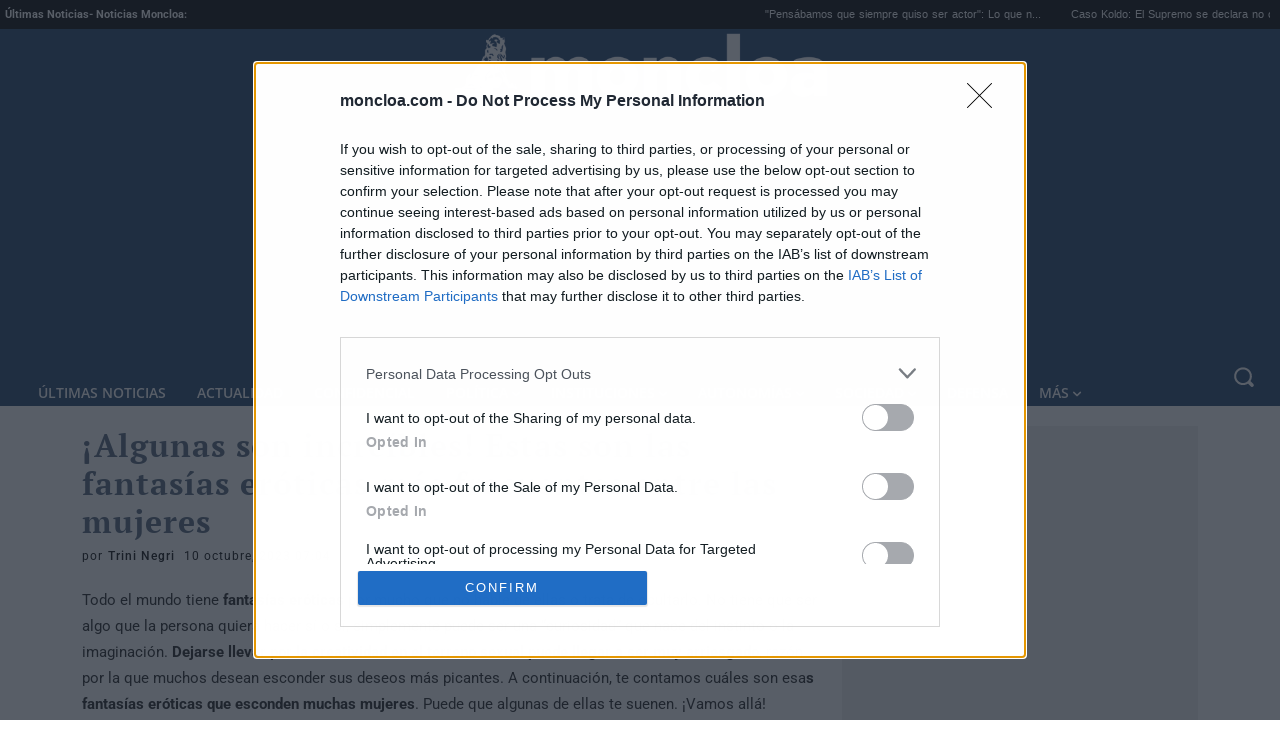

--- FILE ---
content_type: text/html; charset=utf-8
request_url: https://www.google.com/recaptcha/api2/anchor?ar=1&k=6LcDTK8UAAAAALaaBvGPPCdKGViVOwAbwSl7UXt9&co=aHR0cHM6Ly93d3cubW9uY2xvYS5jb206NDQz&hl=en&v=N67nZn4AqZkNcbeMu4prBgzg&size=invisible&anchor-ms=20000&execute-ms=30000&cb=e7lam1uvnsvh
body_size: 48583
content:
<!DOCTYPE HTML><html dir="ltr" lang="en"><head><meta http-equiv="Content-Type" content="text/html; charset=UTF-8">
<meta http-equiv="X-UA-Compatible" content="IE=edge">
<title>reCAPTCHA</title>
<style type="text/css">
/* cyrillic-ext */
@font-face {
  font-family: 'Roboto';
  font-style: normal;
  font-weight: 400;
  font-stretch: 100%;
  src: url(//fonts.gstatic.com/s/roboto/v48/KFO7CnqEu92Fr1ME7kSn66aGLdTylUAMa3GUBHMdazTgWw.woff2) format('woff2');
  unicode-range: U+0460-052F, U+1C80-1C8A, U+20B4, U+2DE0-2DFF, U+A640-A69F, U+FE2E-FE2F;
}
/* cyrillic */
@font-face {
  font-family: 'Roboto';
  font-style: normal;
  font-weight: 400;
  font-stretch: 100%;
  src: url(//fonts.gstatic.com/s/roboto/v48/KFO7CnqEu92Fr1ME7kSn66aGLdTylUAMa3iUBHMdazTgWw.woff2) format('woff2');
  unicode-range: U+0301, U+0400-045F, U+0490-0491, U+04B0-04B1, U+2116;
}
/* greek-ext */
@font-face {
  font-family: 'Roboto';
  font-style: normal;
  font-weight: 400;
  font-stretch: 100%;
  src: url(//fonts.gstatic.com/s/roboto/v48/KFO7CnqEu92Fr1ME7kSn66aGLdTylUAMa3CUBHMdazTgWw.woff2) format('woff2');
  unicode-range: U+1F00-1FFF;
}
/* greek */
@font-face {
  font-family: 'Roboto';
  font-style: normal;
  font-weight: 400;
  font-stretch: 100%;
  src: url(//fonts.gstatic.com/s/roboto/v48/KFO7CnqEu92Fr1ME7kSn66aGLdTylUAMa3-UBHMdazTgWw.woff2) format('woff2');
  unicode-range: U+0370-0377, U+037A-037F, U+0384-038A, U+038C, U+038E-03A1, U+03A3-03FF;
}
/* math */
@font-face {
  font-family: 'Roboto';
  font-style: normal;
  font-weight: 400;
  font-stretch: 100%;
  src: url(//fonts.gstatic.com/s/roboto/v48/KFO7CnqEu92Fr1ME7kSn66aGLdTylUAMawCUBHMdazTgWw.woff2) format('woff2');
  unicode-range: U+0302-0303, U+0305, U+0307-0308, U+0310, U+0312, U+0315, U+031A, U+0326-0327, U+032C, U+032F-0330, U+0332-0333, U+0338, U+033A, U+0346, U+034D, U+0391-03A1, U+03A3-03A9, U+03B1-03C9, U+03D1, U+03D5-03D6, U+03F0-03F1, U+03F4-03F5, U+2016-2017, U+2034-2038, U+203C, U+2040, U+2043, U+2047, U+2050, U+2057, U+205F, U+2070-2071, U+2074-208E, U+2090-209C, U+20D0-20DC, U+20E1, U+20E5-20EF, U+2100-2112, U+2114-2115, U+2117-2121, U+2123-214F, U+2190, U+2192, U+2194-21AE, U+21B0-21E5, U+21F1-21F2, U+21F4-2211, U+2213-2214, U+2216-22FF, U+2308-230B, U+2310, U+2319, U+231C-2321, U+2336-237A, U+237C, U+2395, U+239B-23B7, U+23D0, U+23DC-23E1, U+2474-2475, U+25AF, U+25B3, U+25B7, U+25BD, U+25C1, U+25CA, U+25CC, U+25FB, U+266D-266F, U+27C0-27FF, U+2900-2AFF, U+2B0E-2B11, U+2B30-2B4C, U+2BFE, U+3030, U+FF5B, U+FF5D, U+1D400-1D7FF, U+1EE00-1EEFF;
}
/* symbols */
@font-face {
  font-family: 'Roboto';
  font-style: normal;
  font-weight: 400;
  font-stretch: 100%;
  src: url(//fonts.gstatic.com/s/roboto/v48/KFO7CnqEu92Fr1ME7kSn66aGLdTylUAMaxKUBHMdazTgWw.woff2) format('woff2');
  unicode-range: U+0001-000C, U+000E-001F, U+007F-009F, U+20DD-20E0, U+20E2-20E4, U+2150-218F, U+2190, U+2192, U+2194-2199, U+21AF, U+21E6-21F0, U+21F3, U+2218-2219, U+2299, U+22C4-22C6, U+2300-243F, U+2440-244A, U+2460-24FF, U+25A0-27BF, U+2800-28FF, U+2921-2922, U+2981, U+29BF, U+29EB, U+2B00-2BFF, U+4DC0-4DFF, U+FFF9-FFFB, U+10140-1018E, U+10190-1019C, U+101A0, U+101D0-101FD, U+102E0-102FB, U+10E60-10E7E, U+1D2C0-1D2D3, U+1D2E0-1D37F, U+1F000-1F0FF, U+1F100-1F1AD, U+1F1E6-1F1FF, U+1F30D-1F30F, U+1F315, U+1F31C, U+1F31E, U+1F320-1F32C, U+1F336, U+1F378, U+1F37D, U+1F382, U+1F393-1F39F, U+1F3A7-1F3A8, U+1F3AC-1F3AF, U+1F3C2, U+1F3C4-1F3C6, U+1F3CA-1F3CE, U+1F3D4-1F3E0, U+1F3ED, U+1F3F1-1F3F3, U+1F3F5-1F3F7, U+1F408, U+1F415, U+1F41F, U+1F426, U+1F43F, U+1F441-1F442, U+1F444, U+1F446-1F449, U+1F44C-1F44E, U+1F453, U+1F46A, U+1F47D, U+1F4A3, U+1F4B0, U+1F4B3, U+1F4B9, U+1F4BB, U+1F4BF, U+1F4C8-1F4CB, U+1F4D6, U+1F4DA, U+1F4DF, U+1F4E3-1F4E6, U+1F4EA-1F4ED, U+1F4F7, U+1F4F9-1F4FB, U+1F4FD-1F4FE, U+1F503, U+1F507-1F50B, U+1F50D, U+1F512-1F513, U+1F53E-1F54A, U+1F54F-1F5FA, U+1F610, U+1F650-1F67F, U+1F687, U+1F68D, U+1F691, U+1F694, U+1F698, U+1F6AD, U+1F6B2, U+1F6B9-1F6BA, U+1F6BC, U+1F6C6-1F6CF, U+1F6D3-1F6D7, U+1F6E0-1F6EA, U+1F6F0-1F6F3, U+1F6F7-1F6FC, U+1F700-1F7FF, U+1F800-1F80B, U+1F810-1F847, U+1F850-1F859, U+1F860-1F887, U+1F890-1F8AD, U+1F8B0-1F8BB, U+1F8C0-1F8C1, U+1F900-1F90B, U+1F93B, U+1F946, U+1F984, U+1F996, U+1F9E9, U+1FA00-1FA6F, U+1FA70-1FA7C, U+1FA80-1FA89, U+1FA8F-1FAC6, U+1FACE-1FADC, U+1FADF-1FAE9, U+1FAF0-1FAF8, U+1FB00-1FBFF;
}
/* vietnamese */
@font-face {
  font-family: 'Roboto';
  font-style: normal;
  font-weight: 400;
  font-stretch: 100%;
  src: url(//fonts.gstatic.com/s/roboto/v48/KFO7CnqEu92Fr1ME7kSn66aGLdTylUAMa3OUBHMdazTgWw.woff2) format('woff2');
  unicode-range: U+0102-0103, U+0110-0111, U+0128-0129, U+0168-0169, U+01A0-01A1, U+01AF-01B0, U+0300-0301, U+0303-0304, U+0308-0309, U+0323, U+0329, U+1EA0-1EF9, U+20AB;
}
/* latin-ext */
@font-face {
  font-family: 'Roboto';
  font-style: normal;
  font-weight: 400;
  font-stretch: 100%;
  src: url(//fonts.gstatic.com/s/roboto/v48/KFO7CnqEu92Fr1ME7kSn66aGLdTylUAMa3KUBHMdazTgWw.woff2) format('woff2');
  unicode-range: U+0100-02BA, U+02BD-02C5, U+02C7-02CC, U+02CE-02D7, U+02DD-02FF, U+0304, U+0308, U+0329, U+1D00-1DBF, U+1E00-1E9F, U+1EF2-1EFF, U+2020, U+20A0-20AB, U+20AD-20C0, U+2113, U+2C60-2C7F, U+A720-A7FF;
}
/* latin */
@font-face {
  font-family: 'Roboto';
  font-style: normal;
  font-weight: 400;
  font-stretch: 100%;
  src: url(//fonts.gstatic.com/s/roboto/v48/KFO7CnqEu92Fr1ME7kSn66aGLdTylUAMa3yUBHMdazQ.woff2) format('woff2');
  unicode-range: U+0000-00FF, U+0131, U+0152-0153, U+02BB-02BC, U+02C6, U+02DA, U+02DC, U+0304, U+0308, U+0329, U+2000-206F, U+20AC, U+2122, U+2191, U+2193, U+2212, U+2215, U+FEFF, U+FFFD;
}
/* cyrillic-ext */
@font-face {
  font-family: 'Roboto';
  font-style: normal;
  font-weight: 500;
  font-stretch: 100%;
  src: url(//fonts.gstatic.com/s/roboto/v48/KFO7CnqEu92Fr1ME7kSn66aGLdTylUAMa3GUBHMdazTgWw.woff2) format('woff2');
  unicode-range: U+0460-052F, U+1C80-1C8A, U+20B4, U+2DE0-2DFF, U+A640-A69F, U+FE2E-FE2F;
}
/* cyrillic */
@font-face {
  font-family: 'Roboto';
  font-style: normal;
  font-weight: 500;
  font-stretch: 100%;
  src: url(//fonts.gstatic.com/s/roboto/v48/KFO7CnqEu92Fr1ME7kSn66aGLdTylUAMa3iUBHMdazTgWw.woff2) format('woff2');
  unicode-range: U+0301, U+0400-045F, U+0490-0491, U+04B0-04B1, U+2116;
}
/* greek-ext */
@font-face {
  font-family: 'Roboto';
  font-style: normal;
  font-weight: 500;
  font-stretch: 100%;
  src: url(//fonts.gstatic.com/s/roboto/v48/KFO7CnqEu92Fr1ME7kSn66aGLdTylUAMa3CUBHMdazTgWw.woff2) format('woff2');
  unicode-range: U+1F00-1FFF;
}
/* greek */
@font-face {
  font-family: 'Roboto';
  font-style: normal;
  font-weight: 500;
  font-stretch: 100%;
  src: url(//fonts.gstatic.com/s/roboto/v48/KFO7CnqEu92Fr1ME7kSn66aGLdTylUAMa3-UBHMdazTgWw.woff2) format('woff2');
  unicode-range: U+0370-0377, U+037A-037F, U+0384-038A, U+038C, U+038E-03A1, U+03A3-03FF;
}
/* math */
@font-face {
  font-family: 'Roboto';
  font-style: normal;
  font-weight: 500;
  font-stretch: 100%;
  src: url(//fonts.gstatic.com/s/roboto/v48/KFO7CnqEu92Fr1ME7kSn66aGLdTylUAMawCUBHMdazTgWw.woff2) format('woff2');
  unicode-range: U+0302-0303, U+0305, U+0307-0308, U+0310, U+0312, U+0315, U+031A, U+0326-0327, U+032C, U+032F-0330, U+0332-0333, U+0338, U+033A, U+0346, U+034D, U+0391-03A1, U+03A3-03A9, U+03B1-03C9, U+03D1, U+03D5-03D6, U+03F0-03F1, U+03F4-03F5, U+2016-2017, U+2034-2038, U+203C, U+2040, U+2043, U+2047, U+2050, U+2057, U+205F, U+2070-2071, U+2074-208E, U+2090-209C, U+20D0-20DC, U+20E1, U+20E5-20EF, U+2100-2112, U+2114-2115, U+2117-2121, U+2123-214F, U+2190, U+2192, U+2194-21AE, U+21B0-21E5, U+21F1-21F2, U+21F4-2211, U+2213-2214, U+2216-22FF, U+2308-230B, U+2310, U+2319, U+231C-2321, U+2336-237A, U+237C, U+2395, U+239B-23B7, U+23D0, U+23DC-23E1, U+2474-2475, U+25AF, U+25B3, U+25B7, U+25BD, U+25C1, U+25CA, U+25CC, U+25FB, U+266D-266F, U+27C0-27FF, U+2900-2AFF, U+2B0E-2B11, U+2B30-2B4C, U+2BFE, U+3030, U+FF5B, U+FF5D, U+1D400-1D7FF, U+1EE00-1EEFF;
}
/* symbols */
@font-face {
  font-family: 'Roboto';
  font-style: normal;
  font-weight: 500;
  font-stretch: 100%;
  src: url(//fonts.gstatic.com/s/roboto/v48/KFO7CnqEu92Fr1ME7kSn66aGLdTylUAMaxKUBHMdazTgWw.woff2) format('woff2');
  unicode-range: U+0001-000C, U+000E-001F, U+007F-009F, U+20DD-20E0, U+20E2-20E4, U+2150-218F, U+2190, U+2192, U+2194-2199, U+21AF, U+21E6-21F0, U+21F3, U+2218-2219, U+2299, U+22C4-22C6, U+2300-243F, U+2440-244A, U+2460-24FF, U+25A0-27BF, U+2800-28FF, U+2921-2922, U+2981, U+29BF, U+29EB, U+2B00-2BFF, U+4DC0-4DFF, U+FFF9-FFFB, U+10140-1018E, U+10190-1019C, U+101A0, U+101D0-101FD, U+102E0-102FB, U+10E60-10E7E, U+1D2C0-1D2D3, U+1D2E0-1D37F, U+1F000-1F0FF, U+1F100-1F1AD, U+1F1E6-1F1FF, U+1F30D-1F30F, U+1F315, U+1F31C, U+1F31E, U+1F320-1F32C, U+1F336, U+1F378, U+1F37D, U+1F382, U+1F393-1F39F, U+1F3A7-1F3A8, U+1F3AC-1F3AF, U+1F3C2, U+1F3C4-1F3C6, U+1F3CA-1F3CE, U+1F3D4-1F3E0, U+1F3ED, U+1F3F1-1F3F3, U+1F3F5-1F3F7, U+1F408, U+1F415, U+1F41F, U+1F426, U+1F43F, U+1F441-1F442, U+1F444, U+1F446-1F449, U+1F44C-1F44E, U+1F453, U+1F46A, U+1F47D, U+1F4A3, U+1F4B0, U+1F4B3, U+1F4B9, U+1F4BB, U+1F4BF, U+1F4C8-1F4CB, U+1F4D6, U+1F4DA, U+1F4DF, U+1F4E3-1F4E6, U+1F4EA-1F4ED, U+1F4F7, U+1F4F9-1F4FB, U+1F4FD-1F4FE, U+1F503, U+1F507-1F50B, U+1F50D, U+1F512-1F513, U+1F53E-1F54A, U+1F54F-1F5FA, U+1F610, U+1F650-1F67F, U+1F687, U+1F68D, U+1F691, U+1F694, U+1F698, U+1F6AD, U+1F6B2, U+1F6B9-1F6BA, U+1F6BC, U+1F6C6-1F6CF, U+1F6D3-1F6D7, U+1F6E0-1F6EA, U+1F6F0-1F6F3, U+1F6F7-1F6FC, U+1F700-1F7FF, U+1F800-1F80B, U+1F810-1F847, U+1F850-1F859, U+1F860-1F887, U+1F890-1F8AD, U+1F8B0-1F8BB, U+1F8C0-1F8C1, U+1F900-1F90B, U+1F93B, U+1F946, U+1F984, U+1F996, U+1F9E9, U+1FA00-1FA6F, U+1FA70-1FA7C, U+1FA80-1FA89, U+1FA8F-1FAC6, U+1FACE-1FADC, U+1FADF-1FAE9, U+1FAF0-1FAF8, U+1FB00-1FBFF;
}
/* vietnamese */
@font-face {
  font-family: 'Roboto';
  font-style: normal;
  font-weight: 500;
  font-stretch: 100%;
  src: url(//fonts.gstatic.com/s/roboto/v48/KFO7CnqEu92Fr1ME7kSn66aGLdTylUAMa3OUBHMdazTgWw.woff2) format('woff2');
  unicode-range: U+0102-0103, U+0110-0111, U+0128-0129, U+0168-0169, U+01A0-01A1, U+01AF-01B0, U+0300-0301, U+0303-0304, U+0308-0309, U+0323, U+0329, U+1EA0-1EF9, U+20AB;
}
/* latin-ext */
@font-face {
  font-family: 'Roboto';
  font-style: normal;
  font-weight: 500;
  font-stretch: 100%;
  src: url(//fonts.gstatic.com/s/roboto/v48/KFO7CnqEu92Fr1ME7kSn66aGLdTylUAMa3KUBHMdazTgWw.woff2) format('woff2');
  unicode-range: U+0100-02BA, U+02BD-02C5, U+02C7-02CC, U+02CE-02D7, U+02DD-02FF, U+0304, U+0308, U+0329, U+1D00-1DBF, U+1E00-1E9F, U+1EF2-1EFF, U+2020, U+20A0-20AB, U+20AD-20C0, U+2113, U+2C60-2C7F, U+A720-A7FF;
}
/* latin */
@font-face {
  font-family: 'Roboto';
  font-style: normal;
  font-weight: 500;
  font-stretch: 100%;
  src: url(//fonts.gstatic.com/s/roboto/v48/KFO7CnqEu92Fr1ME7kSn66aGLdTylUAMa3yUBHMdazQ.woff2) format('woff2');
  unicode-range: U+0000-00FF, U+0131, U+0152-0153, U+02BB-02BC, U+02C6, U+02DA, U+02DC, U+0304, U+0308, U+0329, U+2000-206F, U+20AC, U+2122, U+2191, U+2193, U+2212, U+2215, U+FEFF, U+FFFD;
}
/* cyrillic-ext */
@font-face {
  font-family: 'Roboto';
  font-style: normal;
  font-weight: 900;
  font-stretch: 100%;
  src: url(//fonts.gstatic.com/s/roboto/v48/KFO7CnqEu92Fr1ME7kSn66aGLdTylUAMa3GUBHMdazTgWw.woff2) format('woff2');
  unicode-range: U+0460-052F, U+1C80-1C8A, U+20B4, U+2DE0-2DFF, U+A640-A69F, U+FE2E-FE2F;
}
/* cyrillic */
@font-face {
  font-family: 'Roboto';
  font-style: normal;
  font-weight: 900;
  font-stretch: 100%;
  src: url(//fonts.gstatic.com/s/roboto/v48/KFO7CnqEu92Fr1ME7kSn66aGLdTylUAMa3iUBHMdazTgWw.woff2) format('woff2');
  unicode-range: U+0301, U+0400-045F, U+0490-0491, U+04B0-04B1, U+2116;
}
/* greek-ext */
@font-face {
  font-family: 'Roboto';
  font-style: normal;
  font-weight: 900;
  font-stretch: 100%;
  src: url(//fonts.gstatic.com/s/roboto/v48/KFO7CnqEu92Fr1ME7kSn66aGLdTylUAMa3CUBHMdazTgWw.woff2) format('woff2');
  unicode-range: U+1F00-1FFF;
}
/* greek */
@font-face {
  font-family: 'Roboto';
  font-style: normal;
  font-weight: 900;
  font-stretch: 100%;
  src: url(//fonts.gstatic.com/s/roboto/v48/KFO7CnqEu92Fr1ME7kSn66aGLdTylUAMa3-UBHMdazTgWw.woff2) format('woff2');
  unicode-range: U+0370-0377, U+037A-037F, U+0384-038A, U+038C, U+038E-03A1, U+03A3-03FF;
}
/* math */
@font-face {
  font-family: 'Roboto';
  font-style: normal;
  font-weight: 900;
  font-stretch: 100%;
  src: url(//fonts.gstatic.com/s/roboto/v48/KFO7CnqEu92Fr1ME7kSn66aGLdTylUAMawCUBHMdazTgWw.woff2) format('woff2');
  unicode-range: U+0302-0303, U+0305, U+0307-0308, U+0310, U+0312, U+0315, U+031A, U+0326-0327, U+032C, U+032F-0330, U+0332-0333, U+0338, U+033A, U+0346, U+034D, U+0391-03A1, U+03A3-03A9, U+03B1-03C9, U+03D1, U+03D5-03D6, U+03F0-03F1, U+03F4-03F5, U+2016-2017, U+2034-2038, U+203C, U+2040, U+2043, U+2047, U+2050, U+2057, U+205F, U+2070-2071, U+2074-208E, U+2090-209C, U+20D0-20DC, U+20E1, U+20E5-20EF, U+2100-2112, U+2114-2115, U+2117-2121, U+2123-214F, U+2190, U+2192, U+2194-21AE, U+21B0-21E5, U+21F1-21F2, U+21F4-2211, U+2213-2214, U+2216-22FF, U+2308-230B, U+2310, U+2319, U+231C-2321, U+2336-237A, U+237C, U+2395, U+239B-23B7, U+23D0, U+23DC-23E1, U+2474-2475, U+25AF, U+25B3, U+25B7, U+25BD, U+25C1, U+25CA, U+25CC, U+25FB, U+266D-266F, U+27C0-27FF, U+2900-2AFF, U+2B0E-2B11, U+2B30-2B4C, U+2BFE, U+3030, U+FF5B, U+FF5D, U+1D400-1D7FF, U+1EE00-1EEFF;
}
/* symbols */
@font-face {
  font-family: 'Roboto';
  font-style: normal;
  font-weight: 900;
  font-stretch: 100%;
  src: url(//fonts.gstatic.com/s/roboto/v48/KFO7CnqEu92Fr1ME7kSn66aGLdTylUAMaxKUBHMdazTgWw.woff2) format('woff2');
  unicode-range: U+0001-000C, U+000E-001F, U+007F-009F, U+20DD-20E0, U+20E2-20E4, U+2150-218F, U+2190, U+2192, U+2194-2199, U+21AF, U+21E6-21F0, U+21F3, U+2218-2219, U+2299, U+22C4-22C6, U+2300-243F, U+2440-244A, U+2460-24FF, U+25A0-27BF, U+2800-28FF, U+2921-2922, U+2981, U+29BF, U+29EB, U+2B00-2BFF, U+4DC0-4DFF, U+FFF9-FFFB, U+10140-1018E, U+10190-1019C, U+101A0, U+101D0-101FD, U+102E0-102FB, U+10E60-10E7E, U+1D2C0-1D2D3, U+1D2E0-1D37F, U+1F000-1F0FF, U+1F100-1F1AD, U+1F1E6-1F1FF, U+1F30D-1F30F, U+1F315, U+1F31C, U+1F31E, U+1F320-1F32C, U+1F336, U+1F378, U+1F37D, U+1F382, U+1F393-1F39F, U+1F3A7-1F3A8, U+1F3AC-1F3AF, U+1F3C2, U+1F3C4-1F3C6, U+1F3CA-1F3CE, U+1F3D4-1F3E0, U+1F3ED, U+1F3F1-1F3F3, U+1F3F5-1F3F7, U+1F408, U+1F415, U+1F41F, U+1F426, U+1F43F, U+1F441-1F442, U+1F444, U+1F446-1F449, U+1F44C-1F44E, U+1F453, U+1F46A, U+1F47D, U+1F4A3, U+1F4B0, U+1F4B3, U+1F4B9, U+1F4BB, U+1F4BF, U+1F4C8-1F4CB, U+1F4D6, U+1F4DA, U+1F4DF, U+1F4E3-1F4E6, U+1F4EA-1F4ED, U+1F4F7, U+1F4F9-1F4FB, U+1F4FD-1F4FE, U+1F503, U+1F507-1F50B, U+1F50D, U+1F512-1F513, U+1F53E-1F54A, U+1F54F-1F5FA, U+1F610, U+1F650-1F67F, U+1F687, U+1F68D, U+1F691, U+1F694, U+1F698, U+1F6AD, U+1F6B2, U+1F6B9-1F6BA, U+1F6BC, U+1F6C6-1F6CF, U+1F6D3-1F6D7, U+1F6E0-1F6EA, U+1F6F0-1F6F3, U+1F6F7-1F6FC, U+1F700-1F7FF, U+1F800-1F80B, U+1F810-1F847, U+1F850-1F859, U+1F860-1F887, U+1F890-1F8AD, U+1F8B0-1F8BB, U+1F8C0-1F8C1, U+1F900-1F90B, U+1F93B, U+1F946, U+1F984, U+1F996, U+1F9E9, U+1FA00-1FA6F, U+1FA70-1FA7C, U+1FA80-1FA89, U+1FA8F-1FAC6, U+1FACE-1FADC, U+1FADF-1FAE9, U+1FAF0-1FAF8, U+1FB00-1FBFF;
}
/* vietnamese */
@font-face {
  font-family: 'Roboto';
  font-style: normal;
  font-weight: 900;
  font-stretch: 100%;
  src: url(//fonts.gstatic.com/s/roboto/v48/KFO7CnqEu92Fr1ME7kSn66aGLdTylUAMa3OUBHMdazTgWw.woff2) format('woff2');
  unicode-range: U+0102-0103, U+0110-0111, U+0128-0129, U+0168-0169, U+01A0-01A1, U+01AF-01B0, U+0300-0301, U+0303-0304, U+0308-0309, U+0323, U+0329, U+1EA0-1EF9, U+20AB;
}
/* latin-ext */
@font-face {
  font-family: 'Roboto';
  font-style: normal;
  font-weight: 900;
  font-stretch: 100%;
  src: url(//fonts.gstatic.com/s/roboto/v48/KFO7CnqEu92Fr1ME7kSn66aGLdTylUAMa3KUBHMdazTgWw.woff2) format('woff2');
  unicode-range: U+0100-02BA, U+02BD-02C5, U+02C7-02CC, U+02CE-02D7, U+02DD-02FF, U+0304, U+0308, U+0329, U+1D00-1DBF, U+1E00-1E9F, U+1EF2-1EFF, U+2020, U+20A0-20AB, U+20AD-20C0, U+2113, U+2C60-2C7F, U+A720-A7FF;
}
/* latin */
@font-face {
  font-family: 'Roboto';
  font-style: normal;
  font-weight: 900;
  font-stretch: 100%;
  src: url(//fonts.gstatic.com/s/roboto/v48/KFO7CnqEu92Fr1ME7kSn66aGLdTylUAMa3yUBHMdazQ.woff2) format('woff2');
  unicode-range: U+0000-00FF, U+0131, U+0152-0153, U+02BB-02BC, U+02C6, U+02DA, U+02DC, U+0304, U+0308, U+0329, U+2000-206F, U+20AC, U+2122, U+2191, U+2193, U+2212, U+2215, U+FEFF, U+FFFD;
}

</style>
<link rel="stylesheet" type="text/css" href="https://www.gstatic.com/recaptcha/releases/N67nZn4AqZkNcbeMu4prBgzg/styles__ltr.css">
<script nonce="L_1NqqOrF6dZE3EcFlP-QA" type="text/javascript">window['__recaptcha_api'] = 'https://www.google.com/recaptcha/api2/';</script>
<script type="text/javascript" src="https://www.gstatic.com/recaptcha/releases/N67nZn4AqZkNcbeMu4prBgzg/recaptcha__en.js" nonce="L_1NqqOrF6dZE3EcFlP-QA">
      
    </script></head>
<body><div id="rc-anchor-alert" class="rc-anchor-alert"></div>
<input type="hidden" id="recaptcha-token" value="[base64]">
<script type="text/javascript" nonce="L_1NqqOrF6dZE3EcFlP-QA">
      recaptcha.anchor.Main.init("[\x22ainput\x22,[\x22bgdata\x22,\x22\x22,\[base64]/[base64]/[base64]/MjU1OlQ/NToyKSlyZXR1cm4gZmFsc2U7cmV0dXJuISgoYSg0MyxXLChZPWUoKFcuQkI9ZCxUKT83MDo0MyxXKSxXLk4pKSxXKS5sLnB1c2goW0RhLFksVD9kKzE6ZCxXLlgsVy5qXSksVy5MPW5sLDApfSxubD1GLnJlcXVlc3RJZGxlQ2FsbGJhY2s/[base64]/[base64]/[base64]/[base64]/WVtTKytdPVc6KFc8MjA0OD9ZW1MrK109Vz4+NnwxOTI6KChXJjY0NTEyKT09NTUyOTYmJmQrMTxULmxlbmd0aCYmKFQuY2hhckNvZGVBdChkKzEpJjY0NTEyKT09NTYzMjA/[base64]/[base64]/[base64]/[base64]/bmV3IGdbWl0oTFswXSk6RD09Mj9uZXcgZ1taXShMWzBdLExbMV0pOkQ9PTM/bmV3IGdbWl0oTFswXSxMWzFdLExbMl0pOkQ9PTQ/[base64]/[base64]\x22,\[base64]\x22,\[base64]/DnlVEYcKzw5nDt8OlBcK4w7dfG0EwHcO/wp/CkhTDpD7Cr8OoeUNowrQNwpZKTcKsehTCssOOw77CkyvCp0pww6PDjknDtw7CgRVEwovDr8OowpgGw6kFWsKYKGrCvsKQAMOhwpvDgwkQwo7DoMKBAQccRMOhHFwNQMOPT3XDl8Ksw5vDrGtEDwoOw6bCgMOZw4RNwrPDnlrCiRJ/w7zCmSNQwrgxdiUlVUXCk8K/w6jCr8Kuw7IKNjHCpwFqwolhKsKLc8K1wp7CqhQFTDrCi27DuV0Jw6kLw7PDqCteSHtRC8Kww4pMw4V4wrIYw4bDvSDCrS7CrMKKwq/DiTg/ZsKcwqvDjxkTfMO7w47DlMK9w6vDolzCgVNUasO1FcKnBsKhw4fDn8KlHxl4wprCpsO/[base64]/CiH13QHrDgDzDvMK2IMKzfxI7w4o5cQXCn1BuwqQKw7nDp8KQH1LCvXDDvcKbRsKwVsO2w6wPWcOIKcKKLxTDjwFgAsOzwrnCkio8w6XDlsOkXcKea8KoRFlMw5Ffw41Qw4spCBcLQ17CsxLCmsOAHS1Bw5TClsOLw7DCrCliw7gBwr/CvznDuQQiwr/CucONEsOvEcKQw5kuGsKvwrsOwpXClMKEVAcXJsO8BcKHw43DsmIjw48dwpzCiUPDuk5TVsKhw5YuwoIxMmDDlsOLfGfDgl18aMKZIiHDrFbCiiTDhhB6DMK0HsKdw53DgMKWw6jDjMKLbsKkw4HCnH/DoWbDryxEwppfw6JIwrhQB8Kuw6HDnsO/McKvwqrCsnXClsKAXMOuwrjCmcOew43Cr8KLw6J6wr4Nw4AhGA/CtCDDskwnacKXXMObacKLw7bDmhh+w5JYOFDCuSw3w78oXy/DrsK/wqzDn8KVwqnDmyhtw4TDpcOuH8Osw45ow5wHAcKLw6BvFsKCwqrDnHfCvsK+w6rCmiEaHsKdwrkKYGfDs8K7NG7DvMOLEHd5WzXDiwPCtxY1w4MzQcKxZ8O3w4/DhsKHKXPDlsO/[base64]/w6TDrsKKw7QJGgfCosKqCCgdaBbDgMOrwo/CjcKuZmAta8OxFsKWwoUnw51CWzvCqcKww6cmwqzDiEXCq2vCrsKJRMKMPAQ3L8KDw51Bw6PCgzvDr8OWI8ObWSnCkcKqUMKywokgfm5BPFdmWcOWdHzCtMOCMcO5w6bDlMOlF8OAw7B7wonChMOZw640w4kzPsO7NydWw69bRMKzw6tDw50OwrXDj8KgwpjCkQ/[base64]/CmQXChhzCo350LsKeOMKpccODGcO2QMO3w7YlPlt4HzzCjcONSh/DlsKlw7TDnD7CksOiw4xeSi/DvUbCg31Gwo86SsKCa8Okwp9PdXQzZ8OgwpNkKsKYZT3DqgPDnDcNIxIaS8KUwqlaecKbwoZlwp5Dw4DChWJcwrtXdT3DgcODYcO4OizDh1VVDEDDnX3CpsOJdcOvHRMmaCjDmcOLwoPDiyHCsQUdwo/ClRrCuMKlw4PDpMOeO8O8w4jDhMK1ZDQYB8KFw4LDiUtaw6XDgmjDicKHBnXDh3Nhe083w5/CtXvCg8KXwqLCiT11wrZ6w45dwpktUWzDjhHDicKkw4HDs8KNbcKlXWBhYSzDpMKqHgvDumUmwq3ClVpjw70cH1hGXg5SwqTCgcKNLxYtwpDCq3tiw75awpzCqMO7Qy/[base64]/Dnk7CgyLCsmzCunHDgMK/B3bCgnZvDcKTw6Vcw47Cu33DksO4NnDDgFHDhMOdB8KuNsKLw57Cnl4wwrgdw45BVcKZwr5Lw63DpHvCmcOoGSjCt1obZ8OIT3HCnSljAxhHGMKowo/Ck8K6w65AAUjCv8KFRzgOw5E/[base64]/CisOUw5oZw4PCvMOhJMKQwopkZ8KPU1nDl3LCr2XCnxxVw6gcGCdDOxPDskYucMObwrVYw7zClcOHwqnClFoZdsKKWcOhX1ghIMOFw7scwq7CghlWwrETwoxzwpjCnjhMJBVVIMKMwoLDrD/[base64]/wpsXw5IPN3VmwoHDksOBREjCrSgAQcOjUHzDmcOyWsOLwqNwASTDi8OEf1LDocO5HVlpJMOjS8KcMsKOw7nCnsOXw4tJdsO5K8Opw4ZZLFLDlMKMQmXCuyEVwoUAw7RYOH/ChWVSwqcWLj/CqTjCucOMwqgZw4VuBsK6AcKYcsOqTMO9w6zDtMOGwoTDuz8Sw7ctdVZ6UVQUXMKoHMKeI8OGBcOOQFVdwqE4w4/Dt8K2RsO5IcOPwpF1DcODwooiw4LCjcOywr5Ww6wywpDDmwcRWivDr8O6PcKwwqfDkMOLMcOodMO9cl7Dr8KXwqjCiAskw5PDscK/M8KZw7USK8Ktwo3CoSxcJEQSwqsfYUvDs25Iw6HCpcKJwpgLwqXDmMOVwqzCqsKRKHLDl1rCkCvCmsKiw4BDQMKidMKdwrNfIxrCqUPCqV5rwptDPmXCg8KGw6XCrjAmDiVdwoZuwoxVwqNsGjXDnEjCpntxwosnw4U9w7Nuw6XDl1nDnsKKwp/CpcK0UBgTw5PCmCzDscKKwrHCkz3Cp0YkVDtVwrXDrQLDgV5XLsOpd8Oaw4MPHMKRw6bCscKpPsOqInJGLxwgd8KbY8KxwoJjZQfDqcKpwoEkF38Pwp8mQT3CnWzDkmlhw4XDgsKGHADCoxsFB8OEFsOXw6PDtAoEw4FIw7PDlxV7U8Kgwo/[base64]/w4/[base64]/CiExmHGc0DcOobMKPwobDiMOkwoQUwqrDtAjDusKMwpoZw49Ww4ICQHLDm2wowoPCnlXDhMKUd8Oqwp19wr/[base64]/DmTrClMKtwq7CgsK3T8O7CFIteWktbQXDgXx2wrjCuVrCo8KUfAtcK8KLdi/CpkTCrXjCt8OdacKYLCvCt8KqOGHDn8OEecO0Z17DtGjDuAXCszFIUcOkw7ZYw7vDhcKsw53CoX3Ck2BQLilVLk5aUsKOHQJRw7PDq8KzKw8eQMOQAjgCwonCsMOMwrZFwpbCvXrDvj7DhsKQAG/Cl0wZMDVYO1Zsw5Qgw63Ds3fChcKyw6zCv1VWw73CuQVNw5jCqgcZeAzCuGjDlcKzw5sPwp3CuMONw5fCvcKww4tCHHcHKsKnA1YKwovCgsOGPcOmNMOyJcOow4/CvSB8fsOwdMKrwrA5w5zCgADDpTzCp8KTw6fClDBHBcOSTHdOLCrCscO3woE2w5bCj8O0CG3Cjhg1NcO0w4tZw4IbwqhnwpHDkcKzbRHDhsKZwqvDtGPCgsKmW8OKwrFzwrzDhGzCqcKzBMK5Q0ltEMKbw43Dtn5JBcKaXcOKwrp+Q8KpLE0ga8O4EcOaw4/DlD5MKRkvw7fDgMKeSlLCt8Kpw4TDtAHCnkvDjg3Cvi81wprDq8K5w5jDqho1C25JwoF3esKGwp0MwqrDvzPDjw7CvXFGVSLCu8KVw4jDo8OJbTLDvFLCpXvDqwTDiMKoBMKAG8O1wpRiUcKYw6hQT8Kvwo4TdMOqw4xhcW1LLGTCqsOMEB3Ckz/DjGnDnSbDvUtsGsOUZBAVw7rDpsKqw6xWwoRIHMOSGyjDnwrChMKxw6pDGkHDjsOuwrMxPMOxw5HDu8KINMOLwpPCr1Y2wpfDgHF9JMOXwpDCmMOVGsKSL8OTwpYLdsKAw7h3I8O7w7nDoSfCh8KMCXDCucKrcMKlNMOVw7LDt8OIKATDj8O/wrjCh8KGaMKawoXDjsOaw4pZwrdgFRUJwphORENtbyHDmCLDisO+HcOATMOIw7hIIcOBD8ONw49XwoHDj8Olw6/DoFHDocOYYMO3UTl0OgTDr8OJQ8Ovw4XDjMOtwoB+w7DCpDIEAxHCuTg2GAcoGwoEw5ZhDcOiw4lrDzHCgDjDvcO4wr5bwpFHPsK1FU7DiAc2VcKNfxtrw5/CqMOMS8KpV2dCw7JzCmnCpMONYCfDvR9kwonCjcKMw4Qlw63DgsK2dMOXN0HCo0XCocOEw7nCkTkGwo/[base64]/[base64]/AFbDvBRkAltyIMKCQ8OJOsKxwonCpGfDgsKEw7/Co1k1Lwhsw67DisKUDcOXaMK6w5s8wqPCtsKLf8KwwokmwonDoQo3NB9Qw5zDgHktDMOXw6ITwp7DmMKiMDNFJsKTOC/CukvDssOqDsKINAbCgsOowofDi13CmsKlZhQaw7UocCfCniQZwrRPC8OawqoyFsOnf2XCkzQZwp55w5nDvzsrwpt6FsOvbHvCgFbCrX5cC0xywp0ywobCn28nwo9Lw507QgHCgsKPF8OvwqrCuHYAXQtHFxTDgMORw6nDiMKHw7NTYsOkXFJzwprDqTlww5/DisKAGTbDssK3wowEBVbCqxl3w5cmwoTDhHEzTcOuamlDw48pUcKrwqwYwoNmR8OwX8Oyw7JXBQfDgnPDrsKJbcKkOMKWKMKHw5fDk8KgwpIYwofDkEcIw6rDih7Ctm5Gw6AfMMOKDyDCnMOrwr/Do8OtOMKiWMKMH1Axw6tGwpkJC8OHw77Dj2jDgXhYLcONBcKzwrLClMKxwoTCpMOSw4fCsMKBKcOyFygQAsOiAmrDscOIw5MTODtPBF/DvcOrw5zChncew5Nfw4lRUAbDn8Kww7DCgsKKw7xaFMKrw7XDslPDisKzAG4NwpvDljYGHMODw5UTw7xgasK1ZRtobEt7w7ZbwobChCgIw4jDk8KxMXnDm8K4w77DlsOkwqzCh8OxwrNUwpF5w5PDhikCwrPDr2pAw4/DrcO5w7d6w5fCtUN+wqzCtTzCgsKkw5VWw4AKYcKoJnJWw4HDjUjCmCjDgVPDj0PChcKKF1ocwoNbw5rCnUDCs8Krw6U2w402AsO9woLCj8KDwo/[base64]/DsxzCoWbCicOQbcKqw4RWwrfCrcOfL8OeCBwHCMKreTpsf8OOO8KTbMO+DcKBwoTDrW/ChcKTw6TCtQTDnglkdTPCpCM1w7dKw6JkwovCnyzCthvDgMK9TMOxw7EKw73DqcOgw6LCvDlcYcOsGsKpw5/DpcKiPyE1P33DlSsXwpDDnWRqw5LCjGbCng56w7MxO0LCtsOSwrwPw77DomtnH8OVBMKBQ8KIVwcGCMKvUsKZw4xNR1vDlkzChsOYXXtnKTJHwrEeAcKww5pkw5zCrWtYwqjDvnfDocOcw6fDii/DsSvDojd+wqLDrR4wZsO6P1DCpjrDtMKiw7oQEyl0w6QVA8OhTsKOIUYENRfCslLCqMKnOsOJAMOQWHPChMOyTcOlcUzCv1DCncKIC8O3wrvDiRcgFSgpwofCisK8w7XDqcOSw4HCvsK5YiNzw6XDvE3DgsOvwqwfEX/CrcOCaxh/wpDDksOkw5oCw53CoDYnw71dwqlMR3LDixwGw7nCh8OoI8KKwpMfHDYzOjnDicOAGFvCk8KsQw0Hw6fCiGITwpbDj8OMesKIw5TCjcKuD29zJsK0wp4lA8KWY1EoZMOEw7jCq8OSw47Ds8KoNcOAw4ApBsKkwrTClA/DiMOJbnHDnRMRwr9mwr7Ck8Olwq5aH2vDuMO7TEl4DU1kwoDDqnVtwp/Cj8KpUsKQEXlfw7Y0IcK7w4/CuMOgwpvCjcOHawdLIDMeLWVAwpDDjnV6esOcwqILwqJLGsKVIMKZGMKHw7rDrMKGLcOtwpXCk8KDw7tUw6cQw7IqZcK6YjFHwqDDjMOEwobCh8OawqPDmVXCoFbDuMO0w6Jkw4/CoMOAVcO/w4IkccOFw5nDoQUoDsO/[base64]/Cn8OsHj7CnmwGwoLCmiTDolJ+w71LYcKiDxhewovCt8KAw47DqcK3w5bDq3tuHMKDw5DCl8OHNUwkw4vDqGZVw4jDm0pXw5bDnMOaV1/DjXbCgcKEIVpBwpLCs8OrwqUAwpfCm8KKw7pww7XDjcKoL1V6aDNTDsKPw7XDpyEcw6oNEXrDssOpIMOTEcOgQylIwpjCkz9AwrTDn2zCqcK1w5EnR8K8wpJpSMKrT8KWw4ANw6PDi8KKXw/CpcKBw7LDtcO9wrbCvMKmAT0YwqJ4V2rDq8OowrrCpsOmw7XChcOswpDCmCPDnXYRwrLDosKCMAtCaQPDjzpBwq7CnsKKwo7Dv3/[base64]/CoMKswrAAFsORw6HCgWjDjh3DvsOvw6B1FsOUwr8Zw4zCkcKcwqnCpVfCmTRXdsOVwrhAC8KOKcKfFS5sVy9fw47Du8O3VG87CMO5wrYVwokbw580ZRJpaW4VJcKlN8OQwrjCg8OewrTCpVnCpsOqG8K/[base64]/[base64]/CjMOzBcOWwpsdwrlpJ1Qow40+F8OHwpMIEU10wocQwrjCkGPCv8KvSUAmwoDDtBZOJMOGwpnDmMOiwqbCkkLDpsK/[base64]/DhhBFYyHDmMKaw5nChsO7XcOVw5HCvQIBw7sXU1MjJXrDpMOPXcKEw4d9wrXCg1TDhG7CtW5uU8K+WV8gYHB/[base64]/CqMO3ID3CslvCp8Ouwo/DmFnCrcKxwqscEVU+wo5VwpUHwpLCucKHScKlCsKpOzXCkcKJUMOSSRkVwqnDucK8wqfCvsKew7rDgMKNw6lzwp3CjcOlScOwKMOaw4hNwqEdwow7KEXDp8OKZcOAw6UXw69Cwrs6NQdpw7xgwrBRJ8OSNFtvwpDDl8Oaw7PDo8KZZgXDvAHDtyDDkX/ChsKINMOwKhPDs8OmCsKBw61aLQjDu3DDngrCtQ4VwozCmBcbw6jCscKcwqQHwpdRPgDDqMOPwrV/PmIfLMK9w6rDisOdFcOpJMOuwocQCcKMw6/[base64]/w40iUFt5BwMJdcKZI8OBwrwywq1ew49ybsOScghpGTALw5XDshXCqMOgEFAJVWE1w6vCo0BHdEBUNEfDllPDlwgtZ3pSwo3Di1/[base64]/CmcK4EsOpw4HCisOpwpjCqW3DqllEQBfDo8KlF05Xwr/Du8OLwoxHw7nCiMONwqrCkxQUU38JwoQ7woXCmhonw5INwpMJw6/[base64]/Dg8KEw63DpBjDrsKuw67DucOuXS10OVBTHmApC8O0woPDt8KIw6tLDFg/[base64]/CtsOzchTCg0tWw7PCgsKew7ghw5w7IMKsNmBVW8KHwqQQfMOUSsO6wpTCosOpw6rDuhpIOsKUaMK+WSnDv2dNwqI4wokdHsOqwrLCnjfCt2N3e8KyS8KjwrksF3E/HSYoSMKVwoHCjHjDtcKtwpPCiRcLO3M6Shc5w5UBw57Ch1FawoTDjzrCg2fDh8O/[base64]/wr7CsWlIwrkDfUTCoTB4QUXDsxLCscKgw7fDjWwGwrZ2w5sJwpkKQsKMSMOMQn3DhsKtw51NBydHScOCMzYMTMKRw4JvZcOsOcO3XMKUVAHDrk5yAcKVw4phwqHDtcKww6/DvcKsVy0IwrhCM8OBwr7DtcOVBcKGGMOMw545w4NtwqHDlEHCh8KUIn8+VGrDo0PCvGg5T1BmXV/DrkTDvHrDv8OwdCgbWsKpwqjCuFHDtznDiMKAwrfCscOiwrBOwpVQJG3DnHTCvSbDsyrDlgPDgcO1IMK4RsKaw5LDtkItT3DDuMOLwr9xw4BdVBHCijYGKwlLw79BGCBEw5oDw6nDj8OSwqxhY8KKwod6PkwVVg/DsMKkGMKSXMOvdiFzwoZ0AsK/Y21lwogOw6gyw4rDuMKLwrBxTAXDusOTw7nDhwADTHFgMsKpNHnCo8Kgwr8MIcK4JEZKJ8OBAsKdwoUFGD8HTsObHS/CrQvDm8Kfw4PCpMKkY8OnwrZTw6HDvsKKCXzCh8KmbsK7TRJPS8OdVGHCoCYewqrDuxDCkCHChSvDhmXDuxcKw77DqTbDr8KkZmYxcsK1w4JFw6IBw4LDjhgZw6ZhMMO/[base64]/CiXPDryxEwrVZwoXCkn3ClsKvUcKdwoHCiCxtwoDDsVNAbMKgfEYZw71Pw7o5w5BFw61IasOqPcOKWsOTa8OJMcODw7DDuUzCvnXCm8KEwonDh8KRcGDDkh8DwpbCm8O5wrbCi8KgIzprwqNpwrrDuGssAcOEw43CgxIbwpldw6g6FsOzwqvDtW0JT0laE8OffsO/woQHQcOhcnXCkcOXJMOPTMOrwo1VEcK7eMKKwpxBbhLCuD7Drh1gw5A4WUjDkcKYeMKGw5owUcKFTMKZOELCr8OMSsKIw5jChsKvJGdgw6NTwo/[base64]/[base64]/w7jCv8OCw4RtasOXeMOsI3bCrsKJw7wfw7xfEWg5QsKvwrt+w7ImwpsXe8KQw4oww6wVGcOPDcORw7gmwp7CoFDCp8K1w4vCt8O3HhMGbcOzMWrCuMOrwoMywr/CpMODS8OmwojChcKQwqx4AMOSw619RGDDpwkcIcKfw4XDksK2w7BoQSLCvwvCjcKefRTDjm1WZsK4f1fDkcOVecOkM8ONwrBoH8O7w7/[base64]/DoQ3DhsKbBMKUK8OjwqDDrS/[base64]/DvGMhEMOEV2kkMsOFOgcQw77CpsKnSBnDj8OawpPDuFEOwoLDjMOUw68Jw5jCpcOTHcOzLiF8wrjDpCHDiHEfwoPCtBNIwrrDvMKid3gEGMO3IhlnLnTCoMKDRMKBwr/[base64]/DhcOOwqlrwoXDsmoSG8KeTCxMe8OkU0kXw5Uzwq8DGsK5UsOOJ8K0X8OEH8K5w7EJd3/Dq8Oow4AgZcKzwp5rw5LDj2DCu8OOw4TCvsKrw5LDjsOOw7YOwpJndcOswqlgdgzDrMKfKMKSwrtWwrbCtmjCkcKrw5TCpgfCrsKITQQyw5/DmhMmdwR+STpLdjp6w5PDglpzN8OacsKrFxA4Z8Oew57Dg0pGWEnCkhobSCYfVF7Cv3PDki/[base64]/DtlZgwprCl8KfwqlgRh/ChcOSTcKWwqnCm3bCsgEswpgvwpIDw7t4AzXCi3VOwrbCp8KOcsKyHnfCu8KAw6Eyw6zDjQFpwpV2FibCtyrCnhImwq83wrZkw5Z6M17CvcKCwrAkERJKa3gmcFJbYMO0bSE/woBJw5/Cm8Kuw4c9GDBawrwJfytTw4TCuMOzDW7DkkxAO8OhT2woYcOew4/Dh8OhwoAuCsKAb1s9H8Kkc8O9wp0gfsKjTzfCjcObwqXDgMOKZcOxVQDCnsK1wqnDvjDCosKYwqZywpkrwoHCm8OMw7RTE2wXUsKvwo0Ww7/DkVADwogHEMOjwrsYw78cBsOgD8KHw63DvsKdMMKfwq0Bw4/DoMKjIEgSMMKvcC/CkcO1wqRFw6tjwqwzwpXDiMO4fcK4w77CuMKAwrI5ZW/DjsKbw67Cj8KVRx1kw77CssK3MVXDv8OvwrzCvcO2wrHCo8Oxw4Iaw5vCoMKkXMOHRcO0GxbDnHvCssKAcAfClcOqwp3DtsK4K3FAFyUZwqh4wpRQwpEUwowJUUvClW7DkjXCr2IyU8OOHDokwr4rwoXDmynCqMOswotDTcK+SXzDpx/ClcK6VAnDnlDCthoXZsOTR1oKFg/[base64]/[base64]/X0B7w5N7IMKGOMKzw6bCnsOtw5XCvDPDqMK4LEDCgFDDosKcwr9qChwBwqJ5w75/w5DCv8KIw73DqcKTOcOqIX0Ww5w1wr5fwp5MwqzDmcOxak/[base64]/Q8KxHWpXZsKzeMOIw5fDncKWTsKewqHDocKnQ8Kaw4l2w47DjcK4w65lMUrCiMOiw5d0X8OaVVrDnMOVKwTChCMrccO0OkLDmTYLIcOUU8OlKcKDWWogeTQEw6vDsVcFwpYpIMK6w6nCn8OewqhGw5g/w5rCscOpL8Kew4praF/DqcOPBcKFwp0ew6hHw7jDrMOgw55Jw4XDjMK1w5hCw4HDj8KwwpbCqMKdw7teF0bDssOiL8Omw77DoAF0wrLDoX1Sw5cbw7cwLsK2w6wlwrZSw5/[base64]/w70awo4lwo1bKcO2w70FBsOmwrUFwqzCmsOZA3cTDkLCgyEXw5vCucOVO3hTw7lwBMO0wpfCu1vDkGYZw7NXS8KkFsKjCBfDjirDvMOkwpTDh8K7fQwgW3ZVw4wBw7oBwrLCucOAL2rDu8Kkw7Z2O2Alw5haw6vCm8O/w78pAsOFwpzCiwTDjnN2BMOywqZbLcKYNlDCncKMwoNzwofCtMOASUXDpMKSwqsEw7lxw4DDhQZ3fMK3EB1Ran7DgsKbChUPwp7DrMK4ZcOIw4XDsmkiA8KuPMKdw4fClS0KBXPDlDhpUsK2IsK/w6JQFjrCocOILQ5odAdxfBxEL8OOMW/DvW/DsV8JwrPDjmpYw4RGw6fCqE7DiG1XC2jCpsOaGmTDlVsow6/DvTLCqcOzUcKNMytfw57Do1TCsGl1wqPCrcO/O8OKLcOvw4zCvMODaGMePnzCg8K0KW7Dq8K3L8KobcOLdRPCrlJ7wq/Cg3jCrUXDhTlYwoXDsMKFwpzDrEZPTMOyw709ISAdwoRLw4BwBcKsw58VwpUEAFxkw5RhSMKbw4LDkMOjwrU0EsOiwqjDv8Oewqx+TB3CtsO4bsKDc2zDowtdwrjCqTTCvBNFwq/Ci8KALcK2CiXCnsKAwooeNcOmw6PDiH57wqJHNcOvY8K2w6fDl8KGa8KMwrJoV8OnGMOqTncpw4zCvhDCt2PCrTPCo2HDqyZ7VjcbQHUowoHDgMOWw651UMKkPcKDw5LDlC/DosKnwpN2F8K/fAxYw70rwpsdMcOZeSsEwrBxDcOsdcKkSVjCmkxGesOXcmjDlj9pJ8OWTsK2wohiNcKjYcO0csOXw6YCUwsycH/CgnLCog3DrnNbBX7Dp8KMwrXCoMOeNjTDpybDjMOewq/DmgzDjcKIwoxvJlzDhU9Ua2zCj8KnKWJQw6PDt8K5aB4zasOwTTLDl8KESjjDv8Kvw4omJGthOMO0EcKrTQlZOX/Dnl7DhXlNw7/DqMOWwo9dVBrCtgxdEcK1w5vCsSrCg3fChcKELcO2wrURQsKfOXBOw6VhDsO1MhN8wpbDmk02WERaw7HCpG4Owp43w4kFf0Aub8Kgwr9Bw6FsX8KHw54FKsK9IcK9HijDhcOwQRNmw4nCjcK6fitEESrDsMOhw5JFERU/w5xNwqDDrsKMXcOGw4kNwpXDoWnDgcKJwpzDh8OxB8OBBcOVwp/DnMKvdcOiT8KNwqnDgh3Dn2bCthBwNizDgcO5wpDDjxDDq8KNw5FXw6/CkxYLw53DugccJMK4fl/DvW/[base64]/NzsOw5DCnMKbwowyUsOiQiYew7d5bWzDlcOLw49Zf8OvTD9dw5PClWoyZmsnAMO9wpTDvHtHw6MyIcKWI8O7worDiEvClQjCvMONTcOnbBbCvMOwwpHCv1Y0wqB4w4cmEMKGwrU/VhfClgwAVj0cdMKZw6bCo3xiD2kRwrLDtsKsX8OOw53CvlHDkxvCiMOawqddGi1mw4UeOMKYYcOSw5bDoHseX8Kyw4AURcKiw7LDhQHDiS7CjVoGLsOAw40nw45Swrx/[base64]/DhsKYSXXDosKLwrMda8KVw7PDsMOsPmJUeDfDmlEyZcKeXS/ChMOIwrbCl8OOFMKZw7pjcsOIX8KbUjMLByHDtApww4sUwrDDscOeJ8KOZcO0dVxkJR7DvwpewpjCt2bCry9mU1o+w617RcKdw75dQVjCrsO/YMKyb8OPN8KrZkpFJiHDgU/DgcOoQsK5W8Oaw5HCvgzCscKkXCAOPRXCh8KrYVUXY2pGMcK3w4bDlArCrBDDrysYwrUJwqrDhibCqjlEfsOxw5TDq0XDpsOFIDLChQZSwp3DqMOmwqFXwpMnXcOQwqnDkcOAJWR2MjPCiQYhwpMewrliEcKVw67Cs8OXw6UlwqcvRRVFR0DDksK/CDbDusOJUcK0QjHCusKxw4bDh8OVLMOtwqkFVVYawqrDv8OgclLCpMOfwoDCjcOyw4UsGsKkXW4rCFNyDsOgdMKyZMOWHBrCoBbDusOAw5JfSwnDlsOFw5nDlzlRE8OtwptXw7Fhw7ZCwpvCjWRVHifDoBfDtMOKEMKhw5pqwojCu8OWw43DiMO7NlFSQm/Dg1AIwqnDhQJ7LMK/PMKHw5PDtcOHwqDDocKVwrEXUcOPwrDCrcKhQ8K/w4IAXsKMwrvCjsOSDcOIGCnCuEDDk8OFw7gdSXkpJMKjw5zChcOEwpd9w4QKwqQUwosmwo5Nw51/PsKUNUExwo/[base64]/CkTfCgsKWGsO7dsK9wprDl3TDjwZawrHCncORw4QZwqBsw7PCjMO2bgfCnm5dB0LCiTTCnQXCjDBJKCHCuMKGdDd4wo/DmWLDnMOXI8KfTHZoZcODGMKxw7PCvyzCg8KgEMKsw7vCo8Krwo5fLFnDs8KMw7NJwprDpcKGFcKPf8K6w4jDkMO+wr08asOiR8KiTsOiwowiw5paall7RzXCk8KiL2fDiMOyw45Jw7XDhsK2Z0nDvHFdw6PCsiYeMUsNCsKedMOfbTxaw6/DimJOw5LCqnFCHsK/[base64]/[base64]/AcO6FMKgIcKdGsOlVmbCu1TCn8ORw6PDpjzCiQE+w5ojL1LDscKBwqvDusOiQkXDgQPDrMKKw6HDn1dQRsKUwrkGw5DDuQjDu8KNwqs6wr4/aUnDjREGbwHCmcKiQcOYR8KVwrfCtW0xecOew5syw4TCrS1keMOhw61hw5bDsMOhw7MYwqZFOwB2wp0hKQ3CrcO8wrwTw7HDhDMnwqkbFyVQbUXCrlk8wqTDkMK4U8KsPMOOQwLCgcKbw6fDqcKkw7pywo1EIwDCnzvDlRhxwqDDvV4MM0DDoltQcRw/w4jDlMKRw6h0w5HCuMKyC8OdHsK5IcKXMxBXwofDvCDCmRHDozLCrlzDu8K2E8OKdF0WL20VD8O0w415w4xEQcKJwoDDt0oBJTUvw5vCkUAqXB7DoB0FwqfDnilfJsOlYsOswrzCmX9Dw5pvw7zCtsOyw5/Dvjknw5oKw7BvwoLDmzp3w7wgLTw9wqcqDMOhw5zDiUA7w5gFJ8Oewq/Cv8OswovCnlt8ViQaGB7CmsK2fTzCqj5kecKiNsOFwogBwoDDmsOrWWBsWMKYfsOKXcKxwpMXwq7Dn8OpMMKtN8Kgw5l1fCVqw54two9pdWUqHlDDtMKFaUrDscKOwrPCqzDDmsKUwo3DkjkRSBALw4XDs8OEHGcBw50bMzgRBSvDjF0iwpPCvMOHEUMiGXIOw7/[base64]/KmpnwoNrWlTDksKRfjVnO1F7bRV4RTsqwqYwwpvChDAfw7YRw6k+wqVfw6Y9w4NlwokVw5PDslTCkBhNw7LDoUBKLzMmW2Ybwr1gF2sFUXTCpMOfwrzDh0zDtz/[base64]/w6nDlcO8w6DCgMKqw6zDoi8AA2ViBMOtQTTDpGrCsnoJGHwZU8O6w7XDj8K/ccKWw5kzScK5GsKjw68hwocfQsK5w4cTwrPCpVs1R2IUwqTCu1fDuMKkMHHCpcK0wrQwwp3Csx3DrRk8w5AvPMKWwqYLw4khIk3CuMKhw78DwqvDtQHColtwXH3DksOkbS59woUowoFCaibDohvDoMKLw4YEw63DphkcwrYzwrxwYX/CsMK8wpoKwqE4wo8Qw79/[base64]/[base64]/wpk6HcOJHcO9w79Nw7LDtwDDnwgZwrfCscOWw65UesOpIBwmCcO0CXTCmjTDrsOmSBBdTsK5e2QZwoERPzLDiVZNO1rCmMKRwrUqGj/CuFDCtxbDoh45w6dNwojDscKqwrzCmcKOw5XDrk/CusKADXjCqcOtO8K2wok5SsKRaMOqwpQ/w6I6cBbDhBXDgUsMRcK2KUXCrgPDoSckdhd+w7kawpJEwocJw4TDo3DDpsOJw6UKWcK8HkTCriEywqDDgsO8dH5ZQcOtAsOaZETDrcKtNAdpw5sYPcKDY8KEP1NtEcOIw5LDqntWwqkDw7/DnSTCnTPCoGM4YX7DuMOXwrfClMOISkHCgsKtbw87G3IJw77Cp8KMe8KOGzzCvsOqMBVlYT4Lw4ExcsKmwrLCtMOxwqJLesOQP1YWwrvCnQd/dcKTwo7CqlI6bRJsw5PDpMO+KsONw5bCvwpnPcKzQVzDgX3Clmc8w5AEEMOSXMOaw6vCkB/DmQYjKsKtwrU5UsO4w7zDosKWw71/AWtQwobCosOoSDZacGfCgUUJQ8OGUcKyekZXw4/CoCHDg8KOLsOJUsKnZsOkaMOIdMOxw6Jdw49AMA3CkwMRNDrDhDfCvCc3wqMIVAZJUzkKGQnCs8KNS8OoHMOPwofDs3zCrhjCosKZwo/Dj10Xw4XChcOIwpcZBsKCNcOEw6rCvW/CnjDCg2w7RsOxM1PDqxEpRMKhw7cYwqgGZsK1PRM/[base64]/DpxnCtgHDvxLCigxtLB8Lw7M6wrbCmxsSQcOsCcO3w49QWxcrwrEHWHrDmWvDmcO2w6HCi8KxwrEIwpNaw6xRbsOrwoMFwonDqMKiw7IEw7fCu8K2HMOTYMO+RMOEOC8pwpQ7w7woG8Oxw5gFGALCn8KIEMK/Oi3CgcOKw4/ClQbCncKew4A/wqxgwqQyw5DCnBEbK8O6dxhyXcKbwrhzQj0nwrbDmBrCgQgSw4/DsBXCrlnCsEIGw7p/wobCoGwROD3Dsn3Cr8Kfw4lNw4UxJcK+w4LDqFfDnMObw5xpw4vDisK4w7fCsDnCrcKJwqADFsOsRnXDsMOQw7lPMWV3w7oUfsOMwo7CuiLDoMOTw4fCsBXCusOgLQjDrm7CmSzCkRRgHMOKfcK9RsKhVsKVw7pXU8K7cU89wp1ebMOdw7/DpE1fGUNgKl80w4jCo8K7w7htK8OMIkoHUxtDeMKvAV9dJTtGVld/woJtWsOvw7ZzwpfCucOjw78hOj4WMMOKw6QmwoHDn8Oza8OEb8ODwovChMK5KXoSwrnCgsORPMKGasO5wpbCnMOswpl2dypjUsOQU014Gloqw7zCiMKeXnBERFdYJ8KFwrJAw7psw4Nsw7whw6/CrEc0DMOrw68CQcO0wo/[base64]/DolVzw74ew7VPwp3DozEVwpzDt8Okw7lcw5rDrMKfw5EGVsOAwqXDqzwbUcK/McOmIS43w6Z6d27DmMKeSMKJw7lFTcKzBnHDsWrDtsKww5TCpcOjwpxPOsOxdMK9wp/[base64]/DpmHCnsKRwo84C8O8wp/CsTjCsMKyEA7CuQwCbD8Qe8KKRcOhQhTDjnRQw5s6VnfDucK8wo/ClMOTIRoPw4LDsUgSQhbCvMO+wprCtsOCwoTDpMOTw7/DucOVwqBTPTDClcOMLXgsFMOqw6MOw7/DusOUw7zDoFDDlcKHwq7CocKvwp4cTMKvAl3Dt8KvQcKCQsO0w7LDklBpw5VNw5kIa8KFBTPDt8KOw4TCkEfDv8OPwrLCmMOwQTwAw6LCmsKPwpPDvWB/w6Zxf8Kqw78uPsO/wpV/wp53en58XwfDkTNdSQdXw4lLwpnDgMKCwrPChiNrwp1zwpQwGgwawojDjcKqQMO7VMOtccKmLzMAw5VJwo3DlnvDo3zCllIGJcK/woZcEcOOwqYow73Ds2nDrj4ewrDDo8KjwozCn8OUDsOHwqHDgcKgw7JQQMKvJi9ewpDCp8OwwqzDhSoGJiAGPsK3elDDlsKBHyfDrcKxwrLDnsKSwp/DsMOoDcOzwqXDjcOkPsOobcKwwoVTBFfCvT5JMcO2wr3DqsKoaMOsY8OWw5tgJknCqzTDjBNbfRRTaHloO1FWwrY7w4FXwqfCoMKScsKHw5bDnE9qMHIjfcKheT/Cp8KDw5TDpsKkVWHClcO6ACfDl8KKLk3Dpwd5worCsGoPwrfDtQQQDz/DvsOXdl4WbyVcwpDDsUNNVQk8woYQD8Odwq1VWsKswoE+w5oKXMOjwq7DkWNfwrvCtW7CiMOIXmHDhsKbZMOOT8Kxwq3DtcKsdUckw5zDoApVPcKnwokKcD/DvE0gw4EQYGRAw6HDnkkFwpbCnMKdFcOyw73ChDLDqCU6w4bDsH8vYzIABADDtWF2M8OvVj3DusOGw5h+RidCwrMnwpBJOH/CosO6WmcWSk0lw5LCmcK2MibCtl/DmFQHDsOue8Krw50aw7jClMOXwp3CoMOzw70aJ8Olwp8cPMKtw4XCiXzDl8OgwrHCrG9/w5DCjVLClRfCg8OUTBrDkG9Mw4HDmhEgw6PDn8KrwpzDugHCvMO+w6V1wrbDvHbChsKVLQ0jw7jDkhTDjsKmZ8KvPsOqOzDCnVArVMKOcsONJBTCv8OMw6E3GGDDkhwsS8K7w4vDnMK/PcO4IcOEHcKDw6zCu0vDlk/DpsKUWcO6wod0w4XDtyhKSx/Dr0TCtn1BdHI+wqfCn3vCm8OoDQPCm8KDQsOLVMK+QWTCksKqwpbDnMKENBjCp0zDs1MUw6/DssKRwoDCicK0woNyWSbCrsKywq94KMONw77DlFPDrsO+w4TDnElybMOqwqQVNMKLw5fCmmtsJXrDh20Aw5LDksK1w74HHhDCmApew5fCh3RDCB3DuHtHQMOuwrtLXsOFPHViwojCrMKCw53CnsOVw5/Dni/Dp8OpwrLDihDCj8Odw7TCjMKVw5NYChPDgMKKw6PDocOBOA0cIG7DjcOhw5QcdMObf8O/w7BEecKiw759wpjCpMObw7DDgMKbwozCnH7DjiXCulDDnsOdYsKaa8OKVsOCwo3DgcOrPmHCqVxowqQ8wp0aw6zCv8KkwqZxwqXCmXY3U30nwqc3w7rDsxnCmEp9wr3CnTR8NnzCintFwo/CkjHDg8K3H2FsP8OCw6/[base64]/OnzCpcOvQsO5w6fCjxfDgwHDm8OvTgYiwr/[base64]/DhMOoEsOISAfDvBvClyLDjcONw6bCosOLwpzDiBEow4jDhMOBIcOiw61aWcK2LcKMwr4ZBMKjw7pvacK6w6PCoDgLPQPCk8KxMwZpw6wKw77Ch8KYYMKkw6Njw7/CocKEB2NbKMKYA8OGwrPCt0TCvcKnw6rCusO3DMOWwp7DqsKBFCjCgMKfBcOSwro1CRceE8Ofw4pbPMOwwo7DpCHDh8KLGAjDny/DqMK8IsOhw77DssKywpY8w6EIwrAsw5QTw4bDtVdCwqzDpsO9bThiw7wTw559w6M9wpAII8K8w6XCjwJRRcKXCsOqwpLDi8OKN1DCkwrCm8KZRcKJZQXCocOLw4zDpcOGYnnDqlkxwrQ3w4bCoVVOw48TRQ/DtsKCA8OPwqTCgjQxwoMSFjTDjAbDvhIZEsORNjjDvB3DjQ3DvcK9asKqXxjDisOWKX8NaMKnaUvCjMKsVsOicMOswqcbcQ/Cm8OeM8OqLMK8wojDkcKRw4LCqTPCmV05L8OWfm/DmsKfwqsGwqzCq8KdwqvCk1QFw4sewqnDtWbDvz4IO3Z9SsOYw4bDq8KgAcKTRMKraMOYcn9uQ0M0GsKNwqo2HyrDocO9wpbDp2F4w5rDqAgVd8KETHHDkcKCw6/Co8OkUzE5TsK/SnjDsydvw4LCk8KjDcOLw7XDvxXDpwvDi2jCiV/CqsO9w77Do8KBw4MrwrjCk07DkMKzKwBtw44DwrfDpcOmwoHDn8ODwodEwqXDssKHA0vCuCXCt3d4VcORBsOeX0wlKC7Du0wkwr0dwpTDtW4mw5Uow5lGIQ/CtMKBw5vDhsOCZ8OkC8OIUkzDsRTCvm7CpMKDCGbCmMOIVTRawpPCl1PDiMKgwoXCnW/CvCIpw7FuDsKVMwoRwr9xDijCrcO8w6dnw6RoICTDtkdGwpEVwprDoDTDvcO1w4NLK0PDsBLCvcO/FcKzw7krw5dEGsK2w4jCn1HDvz/DoMOXZcObRXXDn0czCsOVHyw7w5rDsMORdAPDr8K6w4JDagDDgMKfw4fDucObw6pSRVbCs1jDgsKFZzdVG8OFBMKpw4nCq8KqIVUnwogEw43CmsOtbsK3XcO6wpUgVx3CqWIJXcOkw45Mw6vDosOtScOmwrnDojsfZmXDhcKww53CuSTDkMOwZsOGMMOpaB/Dk8OCwrbDusObwprDjMKHIA/Dry1Ewq4rd8KmM8OpSS3DlH4\\u003d\x22],null,[\x22conf\x22,null,\x226LcDTK8UAAAAALaaBvGPPCdKGViVOwAbwSl7UXt9\x22,0,null,null,null,1,[21,125,63,73,95,87,41,43,42,83,102,105,109,121],[7059694,904],0,null,null,null,null,0,null,0,null,700,1,null,0,\[base64]/76lBhn6iwkZoQoZnOKMAhmv8xEZ\x22,0,0,null,null,1,null,0,0,null,null,null,0],\x22https://www.moncloa.com:443\x22,null,[3,1,1],null,null,null,1,3600,[\x22https://www.google.com/intl/en/policies/privacy/\x22,\x22https://www.google.com/intl/en/policies/terms/\x22],\x226+eZMXW030RSKR0y+sVATKvLX8ibTd60G/zl0WbIk7U\\u003d\x22,1,0,null,1,1770079944677,0,0,[102],null,[209,43,89,40,53],\x22RC-3zbHE1_HcuDivQ\x22,null,null,null,null,null,\x220dAFcWeA7DtVNNU0-5B3DFHgsy3ouid22laUAiKUwHQErP_3ihYI2CZnr05pBzk8MNXOPlZsWgXqZvgi_0N076970oqIWa9_-SVA\x22,1770162744812]");
    </script></body></html>

--- FILE ---
content_type: application/javascript; charset=utf-8
request_url: https://ad.sxp.smartclip.net/ads?type=dyn&plc=120322&ange_testid=1
body_size: 48
content:
{"uuid": "76c67f27-bd38-8169-2615-4093e8580798","zipcode": "43215","urlarg_ang_congenre": "","swiss_ang_congenre": ""}